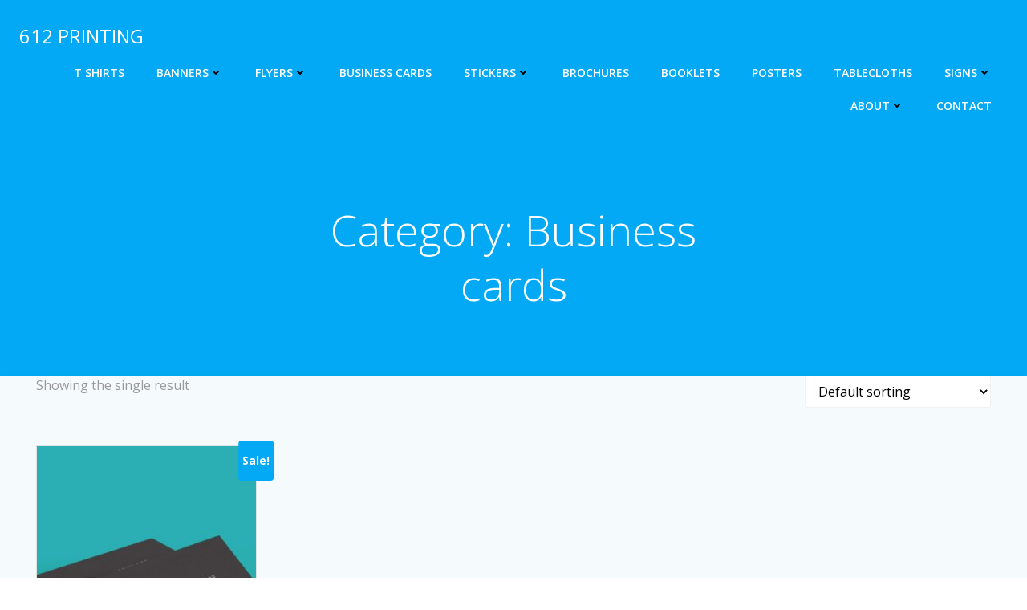

--- FILE ---
content_type: text/javascript
request_url: https://612printing.com/wp-content/uploads/hummingbird-assets/5bd518c48222e37496d0372f3ec91692.js
body_size: 3957
content:
/**handles:dndmfu-free-uploader,dndmfu-wc-free**/
(g=>{g.fn.CodeDropz_Uploader_WC=function(h){var m=[],_=[],e,a;document.querySelector("form.cart")&&((a=new FormData).append("action","wc_upload_nonce"),a.append("nonce",dnd_wc_uploader.nonce),fetch(dnd_wc_uploader.ajax_url,{method:"POST",body:a}).then(e=>e.json()).then(({data:e,success:a})=>a&&(dnd_wc_uploader.nonce=e)).catch(console.error)),this.each(function(){var l=g(this),i=g.extend({is_pro:!1,handler:l,form:l.parents("form"),color:"#000",background:"",upload_dir:null,server_max_error:"Uploaded file exceeds the maximum upload size of your server.",max_file:l.data("max")?l.data("max"):5,max_upload_size:l.data("limit")?l.data("limit"):"10485760",supported_type:l.data("type")?l.data("type"):"jpg|jpeg|JPG|png|gif|pdf|doc|docx|ppt|pptx|odt|avi|ogg|m4a|mov|mp3|mp4|mpg|wav|wmv|xls",max_total_size:"100MB",parallel_uploads:2,chunks:!1,chunk_size:1e4,text:"Drag & Drop Files Here",separator:"or",button_text:"Browse Files",err_message:{maxNumFiles:"You have reached the maximum number of files ( Only %s files allowed )",maxUploadLimit:"Note : Some of the files could not be uploaded ( Only %s files allowed )",maxTotalSize:"The total file(s) size exceeding the max size limit of %s."},on_success:"",in_progress:"",completed:""},h),e,n=i.parallel_uploads,r=i.chunks,d=i.chunk_size,s="codedropz--results",t=1048576*parseInt(i.max_total_size.replace("[^0-9]/g","")),p=l.data("name"),a='<div class="codedropz-upload-handler wc-upload-wrap"><div class="codedropz-upload-container"><div class="codedropz-upload-inner"><div class="codedropz-label"><span class="cd-icon"><i class="icon-cloud-upload"></i></span><span class="text">'+i.text+'</span><span class="cd-separator">'+i.separator+'</span><a class="cd-upload-btn" href="javascript:void(0)">'+i.button_text+'</a></div></div></div><span class="dnd-upload-counter"><span>0</span> '+dnd_wc_uploader.uploader_text.of+" "+parseInt(i.max_file)+"</span></div>",u=(i.handler.wrapAll('<div class="codedropz-upload-wrapper"></div>'),i.form),c=i.handler.parents(".codedropz-upload-wrapper"),o=(i.handler.after(a),{init:function(){var a=this;_[p=this.getFieldName(p)]=[],m[p]={total:0,uploaded:0,uploading:!0,maxTotalSize:0,maxSize:i.max_upload_size,maxFile:i.max_file},g(".codedropz-upload-handler",c).on("drag dragstart dragend dragover dragenter dragleave drop",function(e){e.preventDefault(),e.stopPropagation()}),g(".codedropz-upload-handler",c).on("dragover dragenter",function(e){g(this).addClass("codedropz-dragover")}),g(".codedropz-upload-handler",c).on("dragleave dragend drop",function(e){g(this).removeClass("codedropz-dragover")}),0<!g("."+s,c).length&&c.append('<div class="'+s+'"></div>'),this.getUploadFiles(),g(document).on("click","a.remove-file",function(e){g(this).hasClass("deleting")||a.deleteFiles(g(this).data("index"),g(this),g(this).data("name"))}),g("body").on("added_to_cart",function(){})},getFieldName:function(e){return e.replace(/[^a-zA-Z0-9_-]/g,"")},deleteFiles:function(e,a,r){var s,o=_[r],n=this;a.addClass("deleting").text(dnd_wc_uploader.uploader_text.delete);for(var t=0;t<o.length;t++){var d,s=o[t];!o[t].hasOwnProperty("file")||"undefined"!==g.type(e)&&s.index!==e||(s.queued&&0==s.complete&&!s.error?(a.addClass("deleting").text("aborting..."),this.abortFile(s),this.removeFile(s,t,r)):s.complete?(d={_file:s,_index:t,_name:r},data={action:"dnd_codedropz_upload_delete_wc",security:dnd_wc_uploader.nonce,path:g('input[data-index="'+s.progressbar+'"]').val()},g.post(i.ajax_url,data,function(e){e.success&&(n.removeFile(d._file,d._index,d._name),console.log(d._file.name+" - file deleted."))})):this.removeFile(s,t,r))}},abortFile:function(e){r?e.chunkTransfer&&e.chunkTransfer.abort():e.transfer.abort()},removeFile:function(e,a,r){var s=g("#"+e.progressbar).parents(".codedropz-upload-wrapper");e&&e.hasOwnProperty("file")&&null!=e.progressbar&&(0<(progressBar=s.find("#"+e.progressbar)).length?(e.deleted=!0,m[r].total--,m[r].maxTotalSize=m[r].maxTotalSize-e.size,e.complete&&0<m[r].uploaded&&m[r].uploaded--,progressBar.remove(),g('input[data-index="'+e.progressbar+'"]').remove(),this.resetQueue(r)):console.log("Progress Bar not exists!"),m[r].uploaded<m[r].maxFile&&s.find("span.has-error-msg").remove(),m[r].maxTotalSize>t&&1==i.is_pro&&(c=s,this.validateFiles.setError(i.err_message.maxTotalSize,!1,i.max_total_size)),g(".dnd-upload-counter span",g('input[data-name="'+r+'"]').parents(".codedropz-upload-wrapper")).text(m[r].total))},getUploadFiles:function(){var a=this;g(".codedropz-upload-handler",c).on("drop",function(e){a.handleFiles(e.originalEvent.dataTransfer.files)}),g("a.cd-upload-btn",c).on("click",function(e){e.preventDefault(),i.handler.val(null),i.handler.click()}),i.handler.on("change",function(e){a.handleFiles(this.files)})},handleFiles:function(e){var a=e.length,r=[],s;if(m[p].maxFile&&(0<=(s=m[p].maxFile-m[p].uploaded)&&e.length>s&&(a=s),0==m[p].uploaded)&&0<m[p].total&&(a=m[p].maxFile-m[p].total),g("span.has-error-msg",c).remove(),m[p].total>=m[p].maxFile)return this.validateFiles.setError(i.err_message.maxNumFiles,!0,i.max_file);if(0<a)for(var o=0;o<a;o++)r={index:$unique_index="index-"+Date.now().toString(36)+Math.random().toString(36).substr(2,5),file:e[o],name:e[o].name,size:e[o].size,queued:!1,complete:!1,error:!1,pause:!1,transfer:null,progressbar:null,deleted:!1},0<e.length-a&&this.validateFiles.setError(i.err_message.maxUploadLimit,!1,i.max_file),m[p].total++,m[p].maxTotalSize+=r.size,r.progressbar=this.progressBar.make(r),!1===this.validateFiles.check(r,p)&&(r.error=!0),m[p].maxTotalSize>t&&1==i.is_pro&&(this.validateFiles.setError(i.err_message.maxTotalSize,!0,i.max_total_size),r.pause=!0),_[p].push(r);m[p].uploading=!0,this.processQueue(_[p],p)},validateFiles:{setError:function(e,a,r){if(g("span.has-error-msg",c).remove(),g("."+s,c).after('<span class="has-error-msg">'+e.replace("%s",r)+"</span>"),a)return!1},check:function(e,a){if(!e)return!0;if(e.progressbar){var r=g("#"+e.progressbar).find(".dnd-upload-details");if(g("#"+e.progressbar).find(".has-error").remove(),e.size>m[a].maxSize)return r.append('<span class="has-error">'+dnd_wc_uploader.drag_n_drop_upload.large_file+"</span>"),!1;if(!(regex_type=RegExp("(.*?).("+i.supported_type+")$")).test(e.name.toLowerCase()))return r.append('<span class="has-error">'+dnd_wc_uploader.drag_n_drop_upload.inavalid_type+"</span>"),!1}return e}},resetQueue:function(e){var a=[];if(m[e].uploading=!0,0<_[e].length)for(var r in _[e])1==!_[e][r].deleted&&a.push(_[e][r]),1==_[e][r].pause&&m[e].maxTotalSize<t&&(_[e][r].pause=!1);0<a.length&&(_[e]=a),this.processQueue(_[e],e),console.log(_[e]),console.log(m[e]),console.log(o.bytesToSize(m[e].maxTotalSize)+" of "+i.max_total_size)},processQueue:function(e,a){var r=0,s=[];if(m[a].uploading){for(var o in e)0==e[o].complete&&0==e[o].error&&0==e[o].pause&&s.push(e[o]);g.isFunction(i.in_progress)&&i.in_progress.call(this,u,s,_[a]);for(var o=0;o<s.length;o++)if(s[o].hasOwnProperty("file")&&(0==s[o].queued&&this.uploadFile(_[a],s[o],a),++r>=n)&&1==i.is_pro)return;0==r&&(m[a].uploading=!1,g.isFunction(i.completed))&&i.completed.call(this,u,a,_[a])}},progressBar:{make:function(e){var a="dnd-file-"+Math.random().toString(36).substr(2,9),e='<div class="dnd-upload-image"><span class="icon-images"></span></div><div class="dnd-upload-details"><span class="name"><span>'+e.name+"</span> <em>("+o.bytesToSize(e.size)+')</em></span><a href="javascript:void(0)" title="'+dnd_wc_uploader.uploader_text.remove+'" class="remove-file" data-name="'+p+'" data-index="'+e.index+'"><span class="icon-close-outline"></span></a><span class="dnd-progress-bar"><span></span></span></div>';return g("."+s,c).append('<div id="'+a+'" class="dnd-upload-status">'+e+"</div>"),a},setProgress:function(e,a){var e=g(".dnd-progress-bar",g("#"+e));return 0<e.length&&(progress_width=a*e.width()/100,g("span",e).addClass("in-progress").animate({width:progress_width},10).text(a+"% "),100==a)&&g("span",e).addClass("complete").removeClass("in-progress"),!1}},uploadFile:function(s,o,n){var t=this,e=new FormData,a=1024*d;e.append("size_limit",i.max_upload_size),e.append("action","dnd_codedropz_upload_wc"),e.append("security",dnd_wc_uploader.nonce),r&&o.size>a&&1==i.is_pro?(o.queued=!0,o.chunkSize=a,o.totalChunks=Math.ceil(o.size/o.chunkSize),o.currentChunk=0,this.uploadChunks(s,o,n)):(o.queued=!0,e.append("dnd-wc-upload-file",o.file),o.transfer=g.ajax({url:i.ajax_url,type:u.attr("method"),data:e,dataType:"json",cache:!1,contentType:!1,processData:!1,xhr:function(){var e=new window.XMLHttpRequest;return e.upload.addEventListener("progress",function(e){var e;e.lengthComputable&&(e=parseInt(e.loaded/e.total*100),t.progressBar.setProgress(o.progressbar,e))},!1),e},complete:function(){t.progressBar.setProgress(o.progressbar,100)},success:function(e){e.success?(o.complete=!0,m[n].uploaded++,t.processQueue(s,n),g.isFunction(i.on_success)&&i.on_success.call(this,o.progressbar,e,n,m[n])):(g("#"+o.progressbar).find(".dnd-upload-details").append('<span class="has-error">'+e.data+"</span>"),o.error=!0,t.processQueue(s,n))},error:function(e,a,r){g("#"+o.progressbar).find(".dnd-upload-details").append('<span class="has-error">'+r+"</span>"),o.error=!0,t.processQueue(s,n)}}))},uploadChunks:function(s,o,n){var e=o.chunkSize*o.currentChunk,a=e+o.chunkSize,t=this,r=(o.size<a&&(a=o.size),this.sliceFile(o.file,e,a)),d=new FormData;d.append("security",dnd_wc_uploader.nonce),d.append("start",e),d.append("end",a),d.append("total_chunks",o.totalChunks),d.append("chunk_size",o.chunkSize),d.append("chunk",o.currentChunk),d.append("chunks-file",r,o.file.name),d.append("post_id",l.data("id")),d.append("action","dnd_codedropz_upload_chunks_wc"),o.chunkTransfer=g.ajax({url:i.ajax_url,type:u.attr("method"),type:"POST",dataType:"json",data:d,contentType:!1,processData:!1,cache:!1,success:function(e,a,r){o.currentChunk++,chunks_percentage=Math.ceil(o.currentChunk/o.totalChunks*100),t.progressBar.setProgress(o.progressbar,chunks_percentage),o.currentChunk<o.totalChunks&&t.uploadChunks(s,o,n),console.log(o.name+" [chunk -"+o.currentChunk+" of "+o.totalChunks+"]"),e&&void 0!==e&&(o.complete=!0,m[n].uploaded++,t.processQueue(s,n),g.isFunction(i.on_success))&&i.on_success.call(this,o.progressbar,e,n,m[n])},error:function(e,a,r){g("#"+o.progressbar).find(".dnd-upload-details").append('<span class="has-error">'+r+"</span>"),o.error=!0,t.processQueue(s,n)}})},sliceFile:function(e,a,r){return(e.mozSlice||e.webkitSlice||e.slice||{}).bind(e)(a,r)},bytesToSize:function(e){return 0===e?"0":fileSize=1024<=(kBytes=e/1024)?(kBytes/1024).toFixed(2)+"MB":kBytes.toFixed(2)+"KB"}});o.init()})}})(jQuery);
jQuery(document).ready(function(t){window.initDragDrop=function(){var r=dnd_wc_uploader.drag_n_drop_upload,r={form:t("form.cart"),color:"#fff",ajax_url:dnd_wc_uploader.ajax_url,text:r.text,separator:r.or_separator,button_text:r.browse,server_max_error:r.server_max_error,err_message:{maxNumFiles:r.maxNumFiles,maxUploadLimit:r.maxFileLimit},in_progress:function(r,e,a){var r=t('button[type="submit"]',r);0<r.length&&r.addClass("disable").prop("disabled",!0)},on_success:function(r,e,a,o){t('button[type="submit"]',t("form.cart")).before('<input type="hidden" data-index="'+r+'" name="'+a+'[]" value="'+e.data.path+e.data.file+'">'),t(".dnd-upload-counter span").text(o.uploaded)},completed:function(r,e,a){0===t(".in-progress",t(".codedropz-upload-wrapper")).length&&t('button[type="submit"]',r).removeAttr("disabled")}};t(".wc-drag-n-drop-file").CodeDropz_Uploader_WC(r)},window.initDragDrop(),t('button[type="submit"]',t("form.cart")).on("click",function(){var r=t("input.wc-drag-n-drop-file");if($minimum_file=parseInt(r.data("min"))){var r=t('input[name="'+r.data("name")+'[]"]').length,e=dnd_wc_uploader.drag_n_drop_upload.minimum_file;if(t(".codedropz-upload-wrapper").find("span.has-error-msg").hide().remove(),0<r&&r<$minimum_file)return t(".codedropz--results").after('<span class="has-error-msg">'+e.replace("%s",$minimum_file)+"</span>"),!1}})});